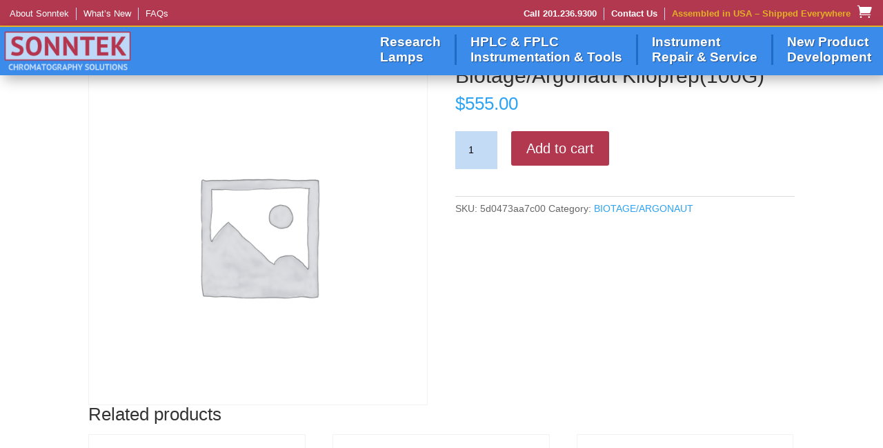

--- FILE ---
content_type: text/css
request_url: https://sonntekinc.com/wp-content/themes/Divi_Child/style.css?ver=4.27.2
body_size: 152
content:
/*
Theme Name: Sonntek Theme
Theme URI: https://www.sonntek.com
Description: Sonntek Theme
Author: E-Haus, LLC
Template: Divi
Version: Updated for Divi 3+
*/



/*------------------------------------------------*/
/*-------------------[GENERAL]--------------------*/
/*------------------------------------------------*/



/*------------------------------------------------*/
/*-----------------[HEADER-MENU]------------------*/
/*------------------------------------------------*/


/*------------------------------------------------*/
/*------------------[HOMEPAGE]--------------------*/
/*------------------------------------------------*/


/*------------------------------------------------*/
/*------------------[SUBPAGES]--------------------*/
/*------------------------------------------------*/


/*------------------------------------------------*/
/*-------------------[Footer]---------------------*/
/*------------------------------------------------*/


/*------------------------------------------------*/
/*--------------------[RWD]-----------------------*/
/*------------------------------------------------*/


/*------------------------------------------------*/
/*------------------------------------------------*/
/*------------------------------------------------*/
/*--[ADD TUTORIAL CUSTOMIZATION BELOW THIS LINE]--*/
/*------------------------------------------------*/
/*------------------------------------------------*/
/*------------------------------------------------*/



.woocommerce .cart-collaterals .cart_totals, .woocommerce-page .cart-collaterals .cart_totals{
	width: 300px;
}
#main-content table.cart th.product-price{
	min-width:100px;
}
.cart_totals .woocommerce-shipping-totals {
	display:none;
}
#enable_shipping_account_number {
    width: 24px;
    height: 24px;
    vertical-align: middle;
}

#shipping_account_number {
    display: inline-block;
    margin: 0 12px;
    width: auto;
    vertical-align: middle;
}
#shipping_account_number:disabled {
    background: #ffffff;
    color: #ffffff
}

--- FILE ---
content_type: text/css
request_url: https://sonntekinc.com/wp-content/et-cache/global/et-divi-customizer-global.min.css?ver=1760694285
body_size: 1703
content:
.et_pb_row_0_tb_header{border-bottom-color:#e4b025!important}form.filters h5.et_pb_toggle_title{display:none}.et_pb_toggle_open .et_pb_toggle_title:before{display:block!important;content:"\e04f"}.elementor-pagination a,.elementor-pagination span{padding:7px 12px;color:#fff}form.keyfilters h3,.pagination.alpha h3{font-weight:700}.elementor-pagination{text-align:center;margin:30px 0px}.elementor-pagination span.current,.elementor-pagination a:hover{background:gray;color:#fff}.elementor-pagination span{color:#000}.elementor-pagination a{background:#b23850}h3#sresulthead{text-align:center;margin-bottom:20px;font-size:32px;font-weight:600}form.filters{margin-top:150px;max-width:1080px;margin-left:auto;margin-right:auto}form.filters h2{margin:20px 0;font-weight:600}.et_pb_toggle_close .et_pb_toggle_title,.et_pb_toggle_close h5.et_pb_toggle_title{color:#fff}.et_pb_toggle_close{background-color:#3b8beb;padding:20px;color:#fff}.search_div input{display:inline-block;background:#b23850;border:0;padding:9px 21px;margin-right:10px;font-size:20px;color:#fff;text-transform:uppercase;border-radius:4px;cursor:pointer}.search_div input[name="ss"]{background:no-repeat;color:#000;border:1px solid;display:block;margin-bottom:20px;text-transform:initial;cursor:initial}form.keyfilters{max-width:1080px;margin:0 auto}.woocommerce-cart-form .product-thumbnail{display:none!important}.woocommerce-cart-form .product-name a{cursor:not-allowed;pointer-events:none}.woocommerce-page .quantity input.qty,.woocommerce .quantity input.qty{background:#c4dbf6!important;color:black!important}#main-content .woocommerce button.button[name=update_cart],#main-content .woocommerce-page button.button[name=update_cart]{background:#3b8beb!important;border:0!important;color:white!important;padding:0.618em 2em!important}.woocommerce button.button[name=update_cart]:hover,.woocommerce-page button.button[name=update_cart]:hover{background:#135eb9!important;color:white!important}.woocommerce a.button.alt{background-color:#b23850!important}.woocommerce-page.et_pb_button_helper_class a.button.alt,.woocommerce-shop.et_pb_button_helper_class a.button.btn{border:0!important;color:white!important;padding:4px 0px!important}.woocommerce button.button.alt:hover,.woocommerce button.button:hover{background:#3b8beb!important;color:white!important}@media only screen and (min-width:768px){.et_pb_slide_description{padding:10% 10% 25% 10%}.et_pb_container{padding-top:15%!important;padding-bottom:10%!important}}.et-menu a:hover{opacity:1!important}.current-menu-item.page_item{font-weight:bold}.et_pb_row_1_tb_header.et_pb_row{z-index:0!important}#menu-top-right{font-weight:bold!important}.et_pb_menu_1_tb_header.et_pb_menu ul li#menu-item-3304 a{color:#E4B025!important;cursor:not-allowed;pointer-events:none}@media only screen and (max-width:980px){.et_pb_menu_3_tb_header.et_pb_menu ul li a{font-size:14px!important}.mobile_menu_bar:before{font-size:45px!important}.et_pb_column.et_pb_column_3_5 .mobile_menu_bar{margin-top:13px}.et_pb_slide_title{font-size:50px!important}.et_pb_slide_description{padding:190px 0px}}@media only screen and (max-width:780px){.et_pb_slide_title{font-size:40px!important}.et_pb_section .et_pb_slider.et_pb_module .et_pb_slide_0.et_pb_slide .et_pb_slide_description .et_pb_slide_content{font-size:23px!important}}@media only screen and (max-width:425px){.et_pb_slide_title{font-size:25px!important}.et_pb_section .et_pb_slider.et_pb_module .et_pb_slide_0.et_pb_slide .et_pb_slide_description .et_pb_slide_content{font-size:16px!important}}@media (min-width:981px){#menu-top li a{padding:2px 5px;border-right:1px solid #c4dbf6!important;font-size:12px}#menu-top li:last-child a{border-right:0!important}#menu-top{padding-left:10px!important}#menu-top li{padding:0}#menu-top-right li a{padding:2px 5px;border-right:1px solid #c4dbf6!important;padding-bottom:3px;font-size:12px}#menu-top-right li:last-child a{border-right:0!important}#menu-top-right li:first-child a{padding-left:0}#menu-top-right li{padding:0}.et_pb_gutters2 .et_pb_column_2_5{width:25%}.et_pb_gutters2 .et_pb_column_3_5{width:75%}.et_pb_section_1_tb_header .et_pb_image img{max-width:120%}.et_pb_column_3_5 .et-menu-nav,.et_pb_column_3_5 .et_pb_menu__menu,#menu-main{width:100%;padding-right:1%}#menu-main{justify-content:flex-end;margin-top:8px}.et-menu-nav{display:flex;justify-content:flex-end}.et_pb_menu .et-menu#menu-main>li{padding:0px;padding-left:10px}.et_pb_menu .et-menu#menu-main>li a{border-right:solid 3px #206bc4;;padding-bottom:0px;padding-right:20px;font-size:16px}.et_pb_menu .et-menu#menu-main>li:last-child a{border-right:solid 0px black}.et_pb_menu .et-menu#menu-main>li:hover{background:#2d7bd7}.et_pb_section_1_tb_header.et_pb_section{height:100px}.et_pb_section_1_tb_header.et_pb_section img{max-width:none;max-height:70px}.et_pb_gutters2 .et_pb_column_1_2 .et_pb_module{margin-bottom:8px}#page-container .et_pb_row_0_tb_header.et_pb_row,#page-container .et_pb_row_1_tb_header.et_pb_row{padding-right:5px!important;padding-left:5px!important}.et_pb_menu .et-menu#menu-main>li:last-child a{padding-right:5px}.et_pb_menu .et-menu#menu-main>li:first-child a{padding-left:5px}}@media (min-width:1200px){#menu-main{margin-top:3px}.et_pb_menu .et-menu#menu-main>li{padding:0}.et_pb_menu .et-menu#menu-main>li a{padding:0 20px}.et_pb_menu .et-menu#menu-main>li a{font-size:19px}#menu-top-right li a{padding:2px 10px;font-size:13px}#menu-top li a{padding:2px 10px;font-size:13px}}@media (min-width:1300px){#menu-main{margin-top:0;justify-content:flex-end}.et_pb_menu .et-menu#menu-main>li a{font-size:22px;padding:0 15px}#menu-top-right li a{padding:2px 25px;border-right:2px solid #97caef;padding-bottom:3px}#page-container .et_pb_row_0_tb_header.et_pb_row,#page-container .et_pb_row_1_tb_header.et_pb_row{padding-right:5%!important;padding-left:5%!important}#menu-top li a{padding:2px 25px;border-right:2px solid #97caef}#menu-top{padding-left:0!important}#menu-top-right li a{padding:2px 10px;font-size:14px}#menu-top li a{padding:2px 10px;font-size:14px}}@media (min-width:1440px){.et_pb_menu .et-menu#menu-main>li a{padding:0 2vw}}@media (min-width:1920px){.et_pb_menu .et-menu#menu-main>li a{padding:0 3vw}}#menu-footer li{border-right:2px white solid}#menu-footer li:last-child{border-right:0}#menu-footer li a{padding:0}#top-menu .menu-item:before{content:'|';position:absolute;right:7px}#top-menu .menu-item:last-child:before{content:''}#top-menu .menu-item-has-children .sub-menu .menu-item:before{content:''}.woocommerce #content input.button.alt:hover,.woocommerce #respond input#submit.alt:hover,.woocommerce a.button.alt:hover,.woocommerce button.button.alt:hover,.woocommerce input.button.alt:hover,.woocommerce-page #content input.button.alt:hover,.woocommerce-page #respond input#submit.alt:hover,.woocommerce-page a.button.alt:hover,.woocommerce-page button.button.alt:hover,.woocommerce-page input.button.alt:hover{background:red!important;background-color:red!important;color:white!important;text-shadow:transparent!important;box-shadow:none;border-color:#ca0606!important}.woocommerce #content input.button:hover,.woocommerce #respond input#submit:hover,.woocommerce a.button:hover,.woocommerce button.button:hover,.woocommerce input.button:hover,.woocommerce-page #content input.button:hover,.woocommerce-page #respond input#submit:hover,.woocommerce-page a.button:hover,.woocommerce-page button.button:hover,.woocommerce-page input.button:hover{background:red!important;background-color:red!important;color:white!important;text-shadow:transparent!important;box-shadow:none;border-color:#ca0606!important}.woocommerce #content input.button,.woocommerce #respond input#submit,.woocommerce a.button,.woocommerce button.button,.woocommerce input.button,.woocommerce-page #content input.button,.woocommerce-page #respond input#submit,.woocommerce-page a.button,.woocommerce-page button.button,.woocommerce-page input.button{background:#b23850!important;color:white!important;text-shadow:transparent!important;border-color:#b23850!important}.woocommerce #content input.button.alt:hover,.woocommerce #respond input#submit.alt:hover,.woocommerce a.button.alt:hover,.woocommerce button.button.alt:hover,.woocommerce input.button.alt:hover,.woocommerce-page #content input.button.alt:hover,.woocommerce-page #respond input#submit.alt:hover,.woocommerce-page a.button.alt:hover,.woocommerce-page button.button.alt:hover,.woocommerce-page input.button.alt:hover{background:red!important;box-shadow:none;text-shadow:transparent!important}tbody .wcpt-product-type-simple .wcpt-cell .wcpt-cell-val .wcpt-item-row a{background-color:#b23850!important}.wcpt-cart-widget{background-color:#3b8beb!important;border-color:rgba(0,0,0,.1)!important}#wcpt-1569 .wcpt-1568675565{font-size:14px!important}.wcpt-options .wcpt-option span{font-size:15px!important;line-height:1em!important}tbody .wcpt-product-type-simple .wcpt-cell .wcpt-cell-val .wcpt-item-row a{background-color:#b23850!important}.pagination.alpha a:hover,.pagination.alpha a.active{background:#b23850;color:#fff}.pagination.alpha a{border:1px solid #b23850;padding:2px 12px;display:inline-block;margin-bottom:10px;margin-right:10px;color:#000}tr.psheadings a{color:#000;pointer-events:none}#filtersManForm .et_pb_row.et_pb_row_0{width:100%}

--- FILE ---
content_type: application/javascript
request_url: https://sonntekinc.com/wp-content/themes/Divi_Child/customscripts.js?ver=6.8.3
body_size: 197
content:

jQuery(function($){

    $('#keyfiltersForm').submit(function(event){
        event.preventDefault();
        $('#keyfiltersSubmit').val("Searching");
        setTimeout(() => {
            $('#keyfiltersSubmit').val("Search");
        }, 5000);

            var searchedText = jQuery('#keyfiltersInput').val();
    
            $.ajax({
                url    : ajax_var.ajax_url,
                type   : "POST",
                data   : {
                    searchedText: searchedText,
                    action: 'get_search_callback'
                },
                success: function(response){
                var res = JSON.parse(response);
                $('#TableData tbody').html(res.string);

                jQuery('html,body').stop().animate({
                    scrollTop: jQuery('#TableData').offset().top - 240
                }, 'linear');
              
                }
            
            });
    });

    $('#filtersForm').submit(function(event){
        event.preventDefault();

        $('#filtersSubmit').val("Searching");
        setTimeout(() => {
            $('#filtersSubmit').val("Search");
        }, 5000);
            var myCheckboxes = new Array();
            $('#filtersForm').find("input:checked:checked").each(function() {
            myCheckboxes.push($(this).val());
            });
    
            $.ajax({
                url    : ajax_var.ajax_url,
                type   : "POST",
                data   : {
                    searchedText: myCheckboxes,
                    action: 'get_checkboxsearch_callback'
                },
                success: function(response){
                var res = JSON.parse(response);
                $('#TableData tbody').html(res.string);

                jQuery('html,body').stop().animate({
                    scrollTop: jQuery('#TableData').offset().top - 240
                }, 'linear');
              
                }
            
            });
    });

    $('#filtersManForm').submit(function(event){
        event.preventDefault();

        $('#filtersManSubmit').val("Searching");
        setTimeout(() => {
            $('#filtersManSubmit').val("Search");
        }, 5000);
            var myCheckboxes = new Array();
            $('#filtersManForm').find("input:checked:checked").each(function() {
            myCheckboxes.push($(this).val());
            });
    
            $.ajax({
                url    : ajax_var.ajax_url,
                type   : "POST",
                data   : {
                    searchedText: myCheckboxes,
                    action: 'get_checkboxsearchmanufacturer_callback'
                },
                success: function(response){
                var res = JSON.parse(response);
                $('#TableData tbody').html(res.string);

                jQuery('html,body').stop().animate({
                    scrollTop: jQuery('#TableData').offset().top - 240
                }, 'linear');
              
                }
            
            });
    });

    $('.each_manu_link').click(function(event){
        debugger;
        event.preventDefault();

        var manu=$(this).text();

            var myCheckboxes = new Array();
            myCheckboxes.push(manu);
    
            $.ajax({
                url    : ajax_var.ajax_url,
                type   : "POST",
                data   : {
                    searchedText: myCheckboxes,
                    action: 'get_checkboxsearchmanufacturer_callback'
                },
                success: function(response){
                var res = JSON.parse(response);
                $('#TableData tbody').html(res.string);

                jQuery('html,body').stop().animate({
                    scrollTop: jQuery('#TableData').offset().top - 240
                }, 'linear');
              
                }
            
            });
    });

});